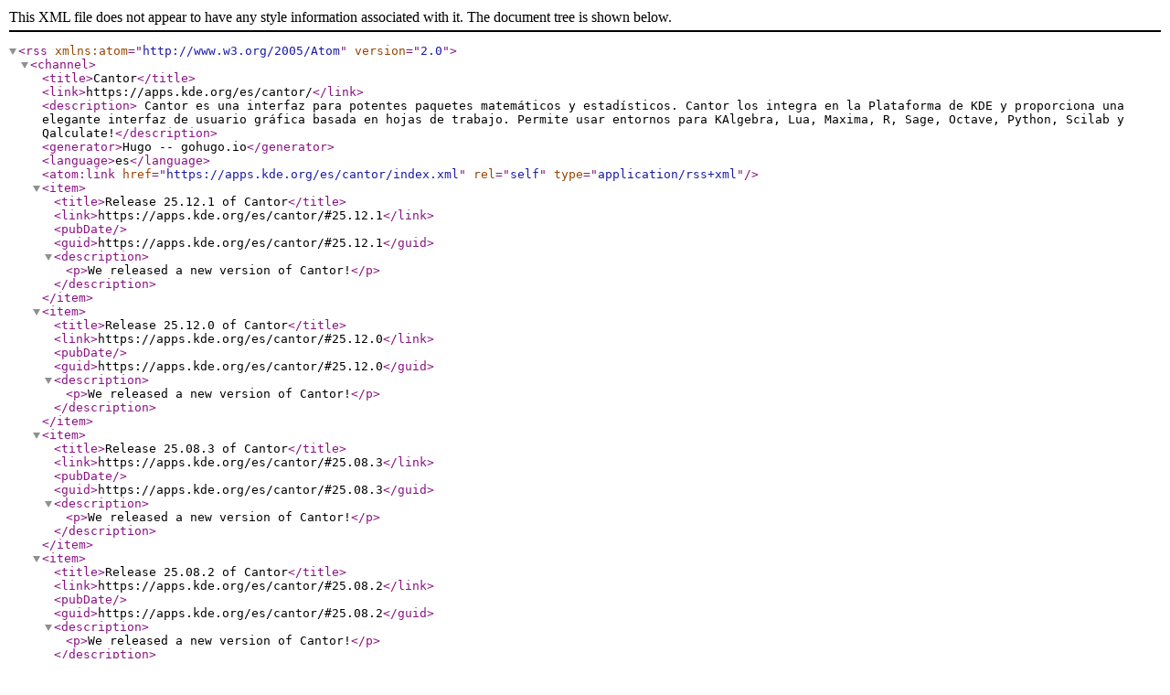

--- FILE ---
content_type: application/xml
request_url: https://apps.kde.org/es/cantor/index.xml
body_size: 547
content:
<?xml version="1.0" encoding="utf-8" standalone="yes"?><rss version="2.0" xmlns:atom="http://www.w3.org/2005/Atom"><channel><title>Cantor</title><link>https://apps.kde.org/es/cantor/</link><description> Cantor es una interfaz para potentes paquetes matemáticos y estadísticos. Cantor los integra en la Plataforma de KDE y proporciona una elegante interfaz de usuario gráfica basada en hojas de trabajo. Permite usar entornos para KAlgebra, Lua, Maxima, R, Sage, Octave, Python, Scilab y Qalculate!</description><generator>Hugo -- gohugo.io</generator><language>es</language><atom:link href="https://apps.kde.org/es/cantor/index.xml" rel="self" type="application/rss+xml"/><item><title>Release 25.12.1 of Cantor</title><link>https://apps.kde.org/es/cantor/#25.12.1</link><pubDate/><guid>https://apps.kde.org/es/cantor/#25.12.1</guid><description><p>We released a new version of Cantor!</p></description></item><item><title>Release 25.12.0 of Cantor</title><link>https://apps.kde.org/es/cantor/#25.12.0</link><pubDate/><guid>https://apps.kde.org/es/cantor/#25.12.0</guid><description><p>We released a new version of Cantor!</p></description></item><item><title>Release 25.08.3 of Cantor</title><link>https://apps.kde.org/es/cantor/#25.08.3</link><pubDate/><guid>https://apps.kde.org/es/cantor/#25.08.3</guid><description><p>We released a new version of Cantor!</p></description></item><item><title>Release 25.08.2 of Cantor</title><link>https://apps.kde.org/es/cantor/#25.08.2</link><pubDate/><guid>https://apps.kde.org/es/cantor/#25.08.2</guid><description><p>We released a new version of Cantor!</p></description></item><item><title>Release 25.08.1 of Cantor</title><link>https://apps.kde.org/es/cantor/#25.08.1</link><pubDate/><guid>https://apps.kde.org/es/cantor/#25.08.1</guid><description><p>We released a new version of Cantor!</p></description></item><item><title>Release 25.08.0 of Cantor</title><link>https://apps.kde.org/es/cantor/#25.08.0</link><pubDate/><guid>https://apps.kde.org/es/cantor/#25.08.0</guid><description><p>We released a new version of Cantor!</p></description></item><item><title>Release 25.04.3 of Cantor</title><link>https://apps.kde.org/es/cantor/#25.04.3</link><pubDate/><guid>https://apps.kde.org/es/cantor/#25.04.3</guid><description><p>We released a new version of Cantor!</p></description></item><item><title>Release 25.04.2 of Cantor</title><link>https://apps.kde.org/es/cantor/#25.04.2</link><pubDate/><guid>https://apps.kde.org/es/cantor/#25.04.2</guid><description><p>We released a new version of Cantor!</p></description></item><item><title>Release 25.04.1 of Cantor</title><link>https://apps.kde.org/es/cantor/#25.04.1</link><pubDate/><guid>https://apps.kde.org/es/cantor/#25.04.1</guid><description><p>We released a new version of Cantor!</p></description></item><item><title>Release 25.04.0 of Cantor</title><link>https://apps.kde.org/es/cantor/#25.04.0</link><pubDate/><guid>https://apps.kde.org/es/cantor/#25.04.0</guid><description><p>We released a new version of Cantor!</p></description></item><item><title>Release 24.12.3 of Cantor</title><link>https://apps.kde.org/es/cantor/#24.12.3</link><pubDate/><guid>https://apps.kde.org/es/cantor/#24.12.3</guid><description><p>We released a new version of Cantor!</p></description></item><item><title>Release 24.12.2 of Cantor</title><link>https://apps.kde.org/es/cantor/#24.12.2</link><pubDate/><guid>https://apps.kde.org/es/cantor/#24.12.2</guid><description><p>We released a new version of Cantor!</p></description></item><item><title>Release 24.12.1 of Cantor</title><link>https://apps.kde.org/es/cantor/#24.12.1</link><pubDate/><guid>https://apps.kde.org/es/cantor/#24.12.1</guid><description><p>We released a new version of Cantor!</p></description></item><item><title>Release 24.12.0 of Cantor</title><link>https://apps.kde.org/es/cantor/#24.12.0</link><pubDate/><guid>https://apps.kde.org/es/cantor/#24.12.0</guid><description><p>We released a new version of Cantor!</p></description></item><item><title>Release 24.08.3 of Cantor</title><link>https://apps.kde.org/es/cantor/#24.08.3</link><pubDate/><guid>https://apps.kde.org/es/cantor/#24.08.3</guid><description><p>We released a new version of Cantor!</p></description></item><item><title>Release 24.08.2 of Cantor</title><link>https://apps.kde.org/es/cantor/#24.08.2</link><pubDate/><guid>https://apps.kde.org/es/cantor/#24.08.2</guid><description><p>We released a new version of Cantor!</p></description></item><item><title>Release 24.08.1 of Cantor</title><link>https://apps.kde.org/es/cantor/#24.08.1</link><pubDate/><guid>https://apps.kde.org/es/cantor/#24.08.1</guid><description><p>We released a new version of Cantor!</p></description></item><item><title>Release 24.08.0 of Cantor</title><link>https://apps.kde.org/es/cantor/#24.08.0</link><pubDate/><guid>https://apps.kde.org/es/cantor/#24.08.0</guid><description><p>We released a new version of Cantor!</p></description></item><item><title>Release 24.05.2 of Cantor</title><link>https://apps.kde.org/es/cantor/#24.05.2</link><pubDate/><guid>https://apps.kde.org/es/cantor/#24.05.2</guid><description><p>We released a new version of Cantor!</p></description></item><item><title>Release 24.05.1 of Cantor</title><link>https://apps.kde.org/es/cantor/#24.05.1</link><pubDate/><guid>https://apps.kde.org/es/cantor/#24.05.1</guid><description><p>We released a new version of Cantor!</p></description></item><item><title>Release 24.05.0 of Cantor</title><link>https://apps.kde.org/es/cantor/#24.05.0</link><pubDate/><guid>https://apps.kde.org/es/cantor/#24.05.0</guid><description><p>We released a new version of Cantor!</p></description></item><item><title>Release 24.02.2 of Cantor</title><link>https://apps.kde.org/es/cantor/#24.02.2</link><pubDate/><guid>https://apps.kde.org/es/cantor/#24.02.2</guid><description><p>We released a new version of Cantor!</p></description></item><item><title>Release 24.02.1 of Cantor</title><link>https://apps.kde.org/es/cantor/#24.02.1</link><pubDate/><guid>https://apps.kde.org/es/cantor/#24.02.1</guid><description><p>We released a new version of Cantor!</p></description></item><item><title>Release 24.02.0 of Cantor</title><link>https://apps.kde.org/es/cantor/#24.02.0</link><pubDate/><guid>https://apps.kde.org/es/cantor/#24.02.0</guid><description><p>We released a new version of Cantor!</p></description></item><item><title>Release 23.08.5 of Cantor</title><link>https://apps.kde.org/es/cantor/#23.08.5</link><pubDate/><guid>https://apps.kde.org/es/cantor/#23.08.5</guid><description><p>We released a new version of Cantor!</p></description></item></channel></rss>